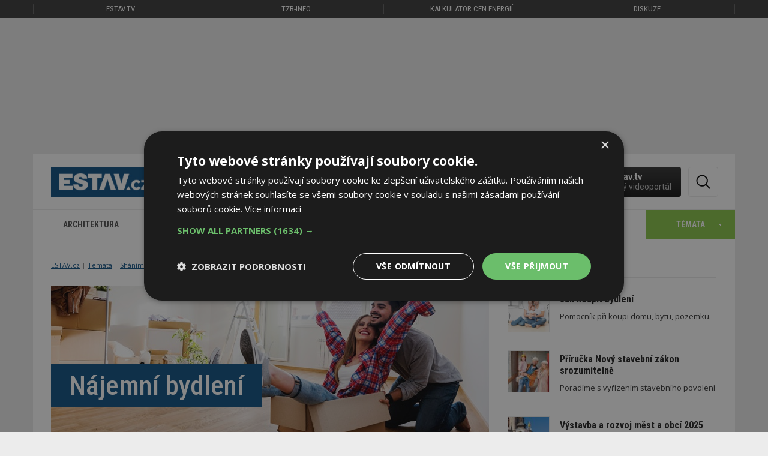

--- FILE ---
content_type: text/html; charset=utf-8
request_url: https://m.estav.cz/cz/najemni-bydleni
body_size: 23421
content:
<!DOCTYPE html>
<html lang="cs">
<head>
<meta charset="utf-8">
<title>Nájemní bydlení - ESTAV.cz</title>
<meta name="description" content="Nájemní bydlení, Sháníme bydlení, Témata, ESTAV.cz">
<meta name="keywords" content="Nájemní bydlení">
<meta name="author" content="ESTAV.cz">
<meta name="generator" content="Topinfo CMS, www.topinfocms.cz">
<meta name="robots" content="index, follow, max-snippet:320, max-image-preview:large">
<script type="text/javascript" charset="UTF-8" src="//cdn.cookie-script.com/s/a18169b7ebc2a48052a379a79abfd2bb.js"></script>
<script type="text/javascript">
var TCO = {"lang":"cz","cnf":{"mailto":true,"scrollto":true,"toggle":true},"is_mobile":false,"plugins":{"to_top":{"top":"body"}},"page":"category.100","dir":""}, lang = TCO.lang;
</script>
<meta content="unsafe-url" name="referrer">
<meta property="og:description" content="Nájemní bydlení, Sháníme bydlení, Témata, ESTAV.cz">
<meta property="og:title" content="Nájemní bydlení">
<meta content="width=device-width, initial-scale=1.0" name="viewport">
<meta property="og:type" content="website">
<meta property="og:url" content="https://m.estav.cz/cz/najemni-bydleni">
<meta property="og:site_name" content="ESTAV.cz">
<meta property="og:image" content="https://m.estav.cz/img/_/category.100/najem_tn.jpg">
<link href="/webmanifest.json" rel="manifest">
<link href="/img/sys/icons/apple-touch-icon.png" rel="apple-touch-icon">
<link href="/img/sys/icons/favicon-16x16.png" rel="icon" sizes="16x16" type="image/png">
<link href="/img/sys/icons/favicon-32x32.png" rel="icon" sizes="32x32" type="image/png">
<link href="/favicon.ico" rel="icon">
<link href="/cz/najemni-bydleni?start=20" rel="next">
<link rel="stylesheet" href="https://fonts.googleapis.com/css2?family=Roboto:wght@400;500;600&display=swap" type="text/css">
<link rel="stylesheet" href="/cms/jquery-plugins/fancybox-3.3.5/jquery.fancybox.min.css?1530613902" type="text/css" media="screen">
<link rel="stylesheet" href="/print.css?1577782399" type="text/css" media="print">
<link rel="stylesheet" href="/project.css?1727899997" type="text/css" media="screen">
<!--[if lt IE 9]>
<script src="/cms/js/html5shiv.min.js?1405238094"></script>
<![endif]-->
<script src="/cms/js/jquery-1.12.4.min.js?1471006091"></script>
<script src="/cms/js/jquery-migrate-1.4.1.min.js?1471005398"></script>
<!--[if lt IE 9]>
<script src="/cms/js/respond.min.js?1395223178"></script>
<![endif]-->
<script src="/cms/bootstrap/current/dist/js/bootstrap.min.js?1550037338"></script>
<script src="/cms/js/main.min.js?1601531056"></script>
<script src="/cms/jquery-plugins/fancybox-3.3.5/jquery.fancybox.min.js?1534855512"></script>
<script src="/cms/js/project_base.min.js?1625128702"></script>
<script src="/cms/jquery-plugins/jquery.scrollTo-min.js?1508395336" async></script>
<script src="/cms/jquery-plugins/jquery.scrolltotop.min.js?1508395191" async></script>
<script src="/cms/jquery-plugins/jquery.cookie.min.js?1483695810"></script>
<script src="/cms/js/forms2.js?1705572880"></script>
<script>
var tiforms = {};
</script>
<script src="/cms/jquery-plugins/jquery.validate.min.js?1655071200"></script>
<script src="/cms/jquery-plugins/jquery.validate-topinfo-cs.min.js?1531123561"></script>
<script src="/cms/jquery-plugins/jquery.validate-topinfo.min.js?1550837928"></script>
<script src="https://securepubads.g.doubleclick.net/tag/js/gpt.js" async></script>
<script>
  window.googletag = window.googletag || {cmd: []};
  googletag.cmd.push(function() {
    googletag.pubads().collapseEmptyDivs(true);
    adSlots = [];
    adSlots.push(googletag.defineSlot('/'+'22877978166/20963.3/20963.3.14.43', [[1170, 200], 'fluid'], 'div-gpt-ad-2096331443').addService(googletag.pubads()));
    adSlots.push(googletag.defineSlot('/'+'22877978166/20963.3/20963.3.14.27', ['fluid'], 'div-gpt-ad-2096331427').addService(googletag.pubads()));
    adSlots.push(googletag.defineSlot('/'+'22877978166/20963.3/20963.3.3.16', [[300, 250], 'fluid'], 'div-gpt-ad-209633316').addService(googletag.pubads()));
    adSlots.push(googletag.defineSlot('/'+'22877978166/20963.3/20963.3.3.45', [[300, 600], 'fluid'], 'div-gpt-ad-209633345').addService(googletag.pubads()));
    adSlots.push(googletag.defineSlot('/'+'22877978166/20963.3/20963.3.8.46', [[1110, 200], 'fluid'], 'div-gpt-ad-209633846').addService(googletag.pubads()));
    googletag.pubads().enableSingleRequest();
    googletag.enableServices();
  });
</script>
<script src="/project.min.js?1721887925"></script>
<link rel="alternate" type="application/rss+xml" title="ESTAV.cz" href="//www.estav.cz/rss.xml">
<script type="text/javascript">
var dataLayer=[];
</script>

<script type="text/javascript">
dataLayer = [{"parent":"bydleni","primary_category_name":"N\u00e1jemn\u00ed bydlen\u00ed","primary_category_id":"category.100","page_type":"Kategorie","category_id":"category.100","category_name":"N\u00e1jemn\u00ed bydlen\u00ed"}];
</script>

<script type="text/javascript">
(function(w,d,s,l,i){w[l]=w[l]||[];w[l].push({'gtm.start':new Date().getTime(),event:'gtm.js'});var f=d.getElementsByTagName(s)[0],j=d.createElement(s),dl=l!="dataLayer"?'&l='+l:'';j.async=true;j.src='https://www.googletagmanager.com/gtm.js?id='+i+dl;f.parentNode.insertBefore(j,f);})(window,document,'script',"dataLayer","GTM-MC4ZHX");
</script>

</head>
<body class="has-amt-wp body" itemscope itemtype="http://schema.org/WebPage">
<noscript><iframe src="https://www.googletagmanager.com/ns.html?id=GTM-MC4ZHX" height="0" width="0" style="display:none;visibility:hidden"></iframe></noscript>
<div id="fb-root"></div><div class="bbm-banner amt-is-wp">
<div id="div-gpt-ad-2096331427" class="embed-responsive-item"> </div>
</div>


<div class="container-fluid topmenu no-print">	<nav class="navbar navbar-default" role="navigation">
	  <div class="container">
	  	<div class="row">
		    <!-- Brand and toggle get grouped for better mobile display -->
		    <div class="navbar-header">
		      <button type="button" class="navbar-toggle" data-toggle="collapse" data-target="#bs-example-navbar-collapse-1">
		        <span class="sr-only">Toggle navigation</span>
		        <span class="icon-bar"></span>
		        <span class="icon-bar"></span>
		        <span class="icon-bar"></span>
		      </button>
		    </div>

		    <!-- Collect the nav links, forms, and other content for toggling -->
		    <div class="collapse navbar-collapse" id="bs-example-navbar-collapse-1">
		      <ul class="nav navbar-nav">
		        <li class="first"><a href="https://estav.tv" title="estav.tv – on-line televize pro architekturu, stavbu a bydlení">ESTAV.tv</a></li>
		        <!--<li class="active">--><li><a href="https://www.tzb-info.cz" title="TZB-info - stavebnictví, úspory energií, technická zařízení budov">TZB-info</a></li>
		        <li><a href="https://kalkulator.tzb-info.cz" title="Kalkulátor cen energií - porovnání cen elektřiny a plynu">Kalkulátor cen energií</a></li>
		        <!--<li><a href="https://konference.tzb-info.cz/?utm_source=ESTAV.cz&amp;utm_medium=link-top&amp;utm_campaign=Konference">Konference</a></li>-->
		        <li><a href="https://forum.tzb-info.cz" title="Diskuzní a poradenské fórum TZB-info">Diskuze</a></li>
		      </ul>
		    </div><!-- /.navbar-collapse -->
		  </div>
	  </div><!-- /.container -->
	</nav></div>

<div class="container topbanner"><div style="max-width: 1170px">
<div class="bbm-banner embed-responsive" style="padding-bottom: 17.09%">
<div id="div-gpt-ad-2096331443" class="embed-responsive-item"> </div>
</div>
</div></div>

<div class="container page_category.100 wrapper sub">

	<!-- menu -->
	<div class="row clearfix no-print"><div class="row">
	<div class="col-sm-12">
		<div id="header-elements">
			<a href="/" id="logo" title="ESTAV.cz – stavebnictví a architektura">ESTAV.CZ</a>
			<div class="button-wrap">
				<span id="btn-search" title="Hledej"><em>Hledat</em></span>
			</div>

          <div id="stavebni-zakon">
 	<a href="/cz/pravo-ve-stavebnictvi"><!-- --></a>
 	<div id="stavebni-zakon-shape"></div>
  <div id="stavebni-zakon-copy">Nový stavební zákon</div>
</div>
<div id="tv-widget">
  <a href="https://estav.tv/" target="_blank"><!-- --></a>
  <div id="tv-shape"></div>
  <div id="tv-copy">estav.tv<span>nový videoportál</span></div>
</div>

		  <div id="searchform">
		    <form action="/cz/search">
		      <fieldset>
		          <label for="searchword" class="no-css">Hledej:</label>
		          <input type="text" id="searchword" name="keyword" title="Zadejte hledaný výraz" placeholder="Zadejte hledaný výraz" />
		          <input type="submit" class="searchbutton" value="Hledej" title="Hledej" />
		      </fieldset>
		    </form>
		  </div>
			<div class="clearfix"><!-- --></div>
		</div>
	</div>
</div>

<div class="row">
	<div class="col-md-12" id="secondnav">
		<nav class="navbar navbar-default" role="navigation"><div class="navbar-header">
          <button type="button" class="navbar-toggle collapsed" data-toggle="collapse" data-target="#nav-category">
            <span class="sr-only">Toggle navigation</span>
            <span class="icon-bar"></span>
            <span class="icon-bar"></span>
            <span class="icon-bar"></span>
          </button>
          <a href="#" class="navbar-brand">Kategorie</a>
        </div><div class="collapse navbar-collapse" id="nav-category"><ul class="nav navbar-nav"><li><a href="/cz/architektura">Architektura<span><!-- --></span></a></li>
<li><a href="/cz/stavba">Stavba<span><!-- --></span></a></li>
<li><a href="/cz/interier">Interiér<span><!-- --></span></a></li>
<li><a href="/cz/instalace">Instalace<span><!-- --></span></a></li>
<li><a href="/cz/reality">Reality<span><!-- --></span></a></li>
<li><a href="/cz/dopravni-stavby">Dopravní stavby<span><!-- --></span></a></li>
<li><a id="toggle-topics"><span>Témata</span></a></li></ul></div></nav>
	</div>
</div>

<div class="clearfix"><!-- --></div>
<div class="row" id="temata-container">
  <a href="/cz/temata" class="morelink">Všechna témata</a>

  <div class="col-sm-6 col-md-3">
    <h4>Sháníme bydlení</h4>
    <ul>
      <li><a href="/cz/jak-koupit-bydleni">Jak koupit bydlení</a></li>
      <li><a href="/cz/druzstevni-bydleni">Družstevní bydlení</a><span>Nové</span></li>
      <li><a href="/cz/najemni-bydleni">Nájemní bydlení</a><span>Nové</span></li>
      <li><a href="/cz/ceny-nemovitosti">Ceny nemovitostí</a><span>Nové</span></li>
    </ul>
    <br />
    <h4>Plánujeme</h4>
    <ul>
      <li><a href="/cz/ergonomie-a-zlaty-rez">Ergonomie a zlatý řez</a></li>
      <li><a href="/cz/stavebnictvi-v-cislech">Stavebnictví v číslech</a></li>
      <li><a href="/cz/pozemky-a-parcely">Pozemky a parcely</a></li>
      <li><a href="/cz/sousede-a-zakony">Sousedé a zákony</a></li>
      <li><a href="/cz/projektova-dokumentace-na-dum">Projektová dokumentace na dům</a><span>Nové</span></li>
      <li><a href="/cz/nova-zelena-usporam">Nová zelená úsporám</a></li>
      <li><a href="/cz/ekonomicka-navratnost-zatepleni">Ekonomická návratnost zateplení</a></li>
      <li><a href="/cz/prukaz-energeticke-narocnosti-budovy">Průkaz energetické náročnosti</a></li>
      <li><a href="/cz/pravo-ve-stavebnictvi">Povolování staveb</a></li>
      <li><a href="/cz/obce-vystavba-a-rozvoj">Výstavba a rozvoj měst a obcí</a><span>Nové</span></li>
    </ul>
  </div>

  <div class="col-sm-6 col-md-3">
    <h4>Stavíme</h4>
    <ul>
    <li><a href="/cz/jak-si-postavit-rodinny-dum">Jak si postavit rodinný dům</a></li>
    <li><a href="/cz/vytyceni-a-zamereni-stavby">Vytyčení a zaměření stavby</a></li>
    <li><a href="/cz/zaklady">Základy stavby</a></li>
    <li><a href="/cz/drevostavby">Dřevostavby</a></li>
    <li><a href="/cz/kominy-pro-novostavby">Komíny pro novostavby</a></li>
    <li><a href="/cz/stavba-kamen-a-krbu">Stavba kamen a krbů</a></li>
    <li><a href="/cz/okna">Okna</a></li>
    <li><a href="/cz/dvere">Dveře</a></li>
    <li><a href="/cz/tepelne-izolace">Tepelné izolace</a></li>
    <li><a href="/cz/tepelne-mosty-v-budovach">Tepelné mosty v budovách</a></li>
   <li><a href="/cz/akustika-bytu-a-domu">Akustika bytů a domů</a></li>
   <li><a href="/cz/stavebni-delici-pricky">Stavební dělicí příčky</a></li>
   <li><a href="/cz/schodiste">Schodiště</a></li>
   <li><a href="/cz/sikme-strechy">Šikmé střechy</a></li>
   <li><a href="/cz/ploche-strechy">Ploché střechy</a></li>
   <li><a href="/cz/studny">Studny</a></li>
   <li><a href="/cz/zahrady-chodniky-ploty-a-terasy">Zahrady, chodníky, ploty a terasy</a></li>
   <li><a href="/cz/pracovni-navody-a-postupy">Pracovní postupy a návody</a></li>
   <li><a href="/cz/pozedni-venec-a-ztuzeni-stavby">Pozední věnec a ztužení stavby</a><span>Nové</span></li>
   <li><a href="/cz/digitalizace-a-robotizace">Digitalizace a robotizace</a><span>Nové</span></li>
    </ul>

  </div>

  <div class="col-sm-6 col-md-3">
 <h4>Zařizujeme a vybavujeme</h4>
    <ul>
      <li><a href="/cz/vytapeni-domu">Vytápění domu a zdroje tepla</a></li>
      <li><a href="/cz/tepelne-cerpadlo">Tepelné čerpadlo</a></li>
      <li><a href="/cz/priprava-teple-vody">Příprava teplé vody</a></li>
      <li><a href="/cz/kanalizace">Kanalizace</a><span>Nové</span></li>
      <li><a href="/cz/fotovoltaika-pro-rodinny-a-bytovy-dum">Fotovoltaika</a></li>
      <li><a href="/cz/stineni-oken">Stínění oken</a></li>
      <li><a href="/cz/vetrani-domu-a-bytu">Větrání domů a bytů</a></li>
      <li><a href="/cz/alergie-a-bydleni">Alergie a bydlení</a></li>
      <li><a href="/cz/jak-zabezpecit-bytovy-dum">Jak zabezpečit bytový dům</a></li>
      <li><a href="/cz/kuchyne">Kuchyně</a></li>
      <li><a href="/cz/zarizovaci-predmety-v-koupelne~1">Zařizovací předměty v koupelně</a></li>
      <li><a href="/cz/sklo-v-interieru">Sklo v interiéru</a><span>Nové</span></li>
      <li><a href="/cz/koberec-jako-podlahova-krytina">Koberec jako podlahová krytina</a></li>
      <li><a href="/cz/barvy-v-interieru">Barvy v interiéru</a></li>
      <li><a href="/cz/kombinovani-barev-v-interieru">Kombinování barev v interiéru</a></li>
      <li><a href="/cz/denni-svetlo-v-interieru">Denní světlo v interiéru</a></li>
      <li><a href="/cz/rostliny-a-budovy">Biofilie: Rostliny, budovy a lidé</a></li>
      <li><a href="/cz/elektroinstalace-pro-dum-a-byt">Elektroinstalace pro dům a byt</a></li>
    </ul>

  </div>

  <div class="col-sm-6 col-md-3">
    <h4>Udržujeme a opravujeme</h4>
    <ul>
      <li><a href="/cz/rekonstrukce-paneloveho-bytu">Rekonstrukce panelového bytu</a></li>
      <li><a href="/cz/inspekce-nemovitosti">Inspekce nemovitostí</a></li>
      <li><a href="/cz/jak-se-pripravit-na-zimu">Příprava staveb na zimu</a></li>
      <li><a href="/cz/problemy-s-kondenzaci-a-plisnemi~1">Problémy s kondenzací a plísněmi</a></li>
      <li><a href="/cz/sanace-vlhkosti-zdi-domu">Sanace vlhkosti zdí domu</a></li>
      <li><a href="/cz/rekonstrukce-kominu">Rekonstrukce komínů</a></li>
      <li><a href="/cz/udrzba-a-cisteni-podlahy">Údržba a čištění podlahy</a></li>
      <li><a href="/cz/recyklace-odpadu">Recyklace odpadů</a></li>
      <li><a href="/cz/smokemanovo-desatero-spravneho-topice">SMOKEMANovo desatero</a></li>
    </ul>

    <h4>Inspirujeme se</h4>
    <ul>
      <li><a href="/cz/architektonicke-inspirace">Architektonické inspirace</a></li>
      <li><a href="/cz/sakralni-stavby">Sakrální stavby</a></li>
      <li><a href="/cz/feng-shui-stavba-zahrada-interier">Feng shui: stavba, zahrada, interiér</a></li>
      <li><a href="/cz/veletrhy-abf">For Pasiv, For Therm, For Wood</a></li>
      <li><a href="/cz/bau-2015">BAU Mnichov</a></li>
      <li><a href="/cz/ish-frankfurt-2015">ISH Frankfurt</a></li>
      <li><a href="/cz/open-house-praha">Open House Praha</a><span>Nové</span></li>
    </ul>
  </div>

</div>
<div class="clearfix"><!-- --></div>
</div>
	<!-- /menu -->

	<!-- articles -->
	<div class="row clearfix">
		<div class="col-sm-12 col-md-8" id="content"><div id="navbox">
<div id="cesta"><ul itemprop="breadcrumb"><li><a href="/" rel="index up up up">ESTAV.cz</a></li>
<li><a href="/cz/temata" rel="up up">Témata</a></li>
<li><a href="/cz/kupujeme-bydleni" rel="up">Sháníme bydlení</a></li>
<li>Nájemní bydlení</li></ul></div>
<div class="clear clearfix"><!-- --></div>
</div>

<div class="nadpis-tema">

<h1><span>Nájemní bydlení</span></h1>
<img src="/img/_/category.100/najem_tn.jpg" width="730" height="270" alt="Nájemní bydlení" title="Nájemní bydlení" />
</div>
<p>Ne každý má to štěstí či finance na pořízení vlastního bydlení, a&nbsp;proto volí bydlení v nájmu. Někteří potřebují nájemní bydlení jako přechodnou fázi v době rekonstrukce jejich vlastního bytu nebo při změně životní situace. Pro někoho je nájemní bydlení svobodná volba z důvodů častého stěhování za prací, za přáteli či zážitky a&nbsp;nechce se tak vázat hypotékou na dlouhou dobu na jednom místě. Někteří na hypotéku ani nedosáhnou. Dalším důvodem pro volbu nájemního bydlení mohou být plány o&nbsp;rozrůstající se rodině. Důvodů, proč člověk bydlí v nájmu jsou tedy rozmanité. <span class="toggle-btn toggle-btn-hide-active" id="cat-more-link" data-toggle-class="active" data-toggle-toggle-other="#text-more,#text-more .toggle-btn" data-txt-on="Zobrazit více" data-txt-off="Skrýt text"><!-- --></span></p>
<div id="text-more" class="data-toggle-hidden"><p>V naší zemi má velkou tradici bydlení ve vlastním, ale v souvislosti se zdražováním nemovitostí a&nbsp;flexibilnějším životním stylem se do popředí zájmu dostává i&nbsp;bydlení v nájmu. V naší zemi nemá tak silné postavení ani na poli právním, proto je dobré znát všechna jeho specifika, co si obě strany vztahu – tedy nájemce i&nbsp;nájemník – mohou dovolit. Záměrně píšeme o&nbsp;„vztahu“ jelikož se musí jednat o&nbsp;oboustranně výhodnou spolupráci.</p>
<h2>Sen pronajímatele</h2>
<p><a href="/cz/8469">Snem každého pronajímatele je solidní nájemník.</a> Tedy někdo, kdo bude platit nájemné včas a&nbsp;bude se chovat slušně nejen k sousedům, ale i k vašemu majetku. Jak ale poznat, který ze zájemců je ten pravý? Je lepší pronajmout byt rodině, mladému páru nebo starší paní?</p>
<h2>Jak získat pronájem?</h2>
<p>Každý zodpovědný majitel nemovitosti si pečlivě vybírá, koho nechá bydlet ve svém bytě či domě. V některých lokalitách je zájem o&nbsp;nájmy vysoký, a&nbsp;u majitele nebude rozhodovat jen cena, za kterou budete ochotni v jeho nemovitosti bydlet. <a href="/cz/8482">Důležitý bude i&nbsp;dojem, jaký na majitele uděláte hned od začátku.</a> Buďte shovívaví, nesmlouvejte o&nbsp;nájmu, dejte si pozor, co o&nbsp;sobě sdílíte na sociálních sítích, mějte připravené reference od předchozího pronajímatele atp.</p>
<h2>Nájem a&nbsp;podnájem není to samé!</h2>
<p>Nejen studenti se mohou při potřebě bydlení ve sdíleném bytě dostat do vztahu jako podnájemník. Pozor na to, <a href="/cz/7963">vaše práva v podnájmu jsou zcela jiná</a> a&nbsp;o dost slabší, než jaké máte jako nájemník. Podnájem je totiž vztah mezi nájemcem a&nbsp;podnájemcem, nájem je ale vztah mezi majitelem a&nbsp;nájemníkem. I&nbsp;tak to ale může být spolupráce výhodná.</p>
<h2>Nájemní smlouva</h2>
<p>Nájem bytu se oprostil od formálních požadavků. <a href="/cz/2092">Více záleží na vzájemné domluvě mezi nájemníkem a&nbsp;majitelem</a>. Dříve bylo nutno uzavřít nájemní smlouvu na byt písemně. Pokud se tak nestalo, smlouva nevznikla, přestože nájemce v bytě roky bydlel a&nbsp;řádně platil nájemné. Dnes je tomu již jinak.</p>
<p>Občanský zákoník také zesílil postavení nájemníka <a href="/cz/2133">právy, která mohou prosadit i přes nesouhlas pronajímatele</a>. Například mohou v bytě chovat zvířata. Podmínkou je, že chov nezpůsobí pronajímateli či ostatním obyvatelům obtíže, které jsou nepřiměřené poměrům v domě.</p>
<p>Neméně důležitým novým právem nájemce je právo přijmout do bytu další osobu bez souhlasu, či dokonce proti vůli pronajímatele.</p>
<p>Důležitá je také domluva, <a href="/cz/1548">kdo platí stavební úpravy</a>.</p>
<h2>Když domluva selhává, lze nájemníka vystěhovat</h2>
<p>S neplatiči se dříve či později setká nejspíš každý pronajímatel. Jak si s nimi poradit? Ukončit nájemní smlouvu, vyzvat k vystěhování a&nbsp;když neuposlechnou, <a href="/cz/8571">obrátit se nejdříve na soud</a> a&nbsp;posléze na exekutora. Tento postup je ovšem dost nepraktický, a&nbsp;proto je důležité dbát především na prevenci.</p>
<p>Vystěhování nájemníka je možné, avšak ne jednoduché. <a href="/cz/8339">Právo na bydlení patří mezi základní lidská práva a&nbsp;svobody</a>. Může být ale i v kolizi s jiným právem. Jak je to s rodinnou domácností a&nbsp;ochrannou rodiny, společným jměním manželů nebo vystěhováním obyvatel v exekuci? Ne vždy lze automaticky prosadit vlastnické právo na dům či byt před právem na bydlení.
<br/><span class="toggle-btn" data-toggle-class="active" data-toggle-toggle-other="#text-more,#cat-more-link" data-txt-on="Zobrazit více" data-txt-off="Skrýt text"><!-- --></span></p></div>

<div id="chapters-article-list" class="object-list">
<div class="object-list-header">
<div class="col-statusbar"><div class="block_statusbar"></div></div>
<div class="col-objects_preview"><div class="block_objects_preview"></div></div>
<div class="col-filters"><div class="block_filters"></div></div>
<div class="col-order"><div class="block_order"></div></div>
<div class="col-variant_switcher"><div class="block_variant_switcher"></div></div>
<div class="col-items_per_page"><div class="block_items_per_page"></div></div>
<div class="col-top_browsing"><div class="block_top_browsing"></div></div>
<div class="clear clearfix"><!-- --></div>

</div>
<div class="object-list-content">
<div class="block_items"><div class="row"><div class="col-sm-12">
<h3>JEDNÁNÍ O&nbsp;NÁJMU</h3>
</div>
<div class="col-sm-6 article-item" id="object-anchor-chapters-8469"><div class="article-item-in">
<a href="/cz/8469.planujete-pronajmout-svuj-byt-poradime-vam-jak-na-to"><img src="/img/_/8469/pronajem_tn2.jpeg" width="70" height="70" alt="Zdroj: AdobeStock - fizkes" title="Zdroj: AdobeStock - fizkes" /></a>

<div class="article-item-title"><h2><a href="/cz/8469.planujete-pronajmout-svuj-byt-poradime-vam-jak-na-to">Rady pronajímateli</a></h2></div>

<div class="clearfix"></div>

<span title="Snem každého pronajímatele je solidní nájemník. Tedy někdo, kdo bude platit nájemné včas a&nbsp;bude se chovat slušně nejen k&nbsp;sousedům, ale i&nbsp;k vašemu majetku. Jak ale poznat, který ze zájemců je ten pravý? Je lepší pronajmout byt rodině, mladému páru nebo starší paní? Vyplatí se byt vybavit nábytkem nebo ho pronajímat nezařízený? Má smysl investovat do rekonstrukce?" data-toggle="tooltip" data-placement="bottom"></span>

</div></div>

<div class="col-sm-6 article-item" id="object-anchor-chapters-8482"><div class="article-item-in">
<a href="/cz/8482.chcete-ziskat-pronajem-bytu-nepokazte-prvni-dojem-a-nesmlouvejte"><img src="/img/_/8482/najem-bytu_tn2.jpg" width="70" height="70" alt="Zdroj: Fotolia.com - auremar" title="Zdroj: Fotolia.com - auremar" /></a>

<div class="article-item-title"><h2><a href="/cz/8482.chcete-ziskat-pronajem-bytu-nepokazte-prvni-dojem-a-nesmlouvejte">Rady zájemci o&nbsp;nájem</a></h2></div>

<div class="clearfix"></div>

<span title="Vzhledem k&nbsp;vysokým cenám nemovitostí, které stále i&nbsp;přes krizi koronaviru rostou i&nbsp;ve velkých městech, a&nbsp;kdy mnozí nedosáhnou na hypotéku v&nbsp;potřebné výši, logicky roste zájem o&nbsp;nájemní bydlení. Přinášíme několik tipů, která vám mohou pomoci nájem získat." data-toggle="tooltip" data-placement="bottom"></span>

</div></div>

<div class="col-sm-12 article-item" id="object-anchor-chapters-12279"><div class="article-item-in">
<a href="/cz/12279.na-co-nezapomenout-pri-stehovani-co-je-potreba-zaridit-pri-zmene-trvaleho-pobytu-nebo-bydliste-muzeme-si-hlasit-trvaly-pobyt-v-najmu"><img src="/img/_/12279/adobestock_david-pereiras_tn2.jpeg" width="70" height="70" alt="Zdroj: AdobeStock – David Pereiras" title="Zdroj: AdobeStock – David Pereiras" /></a>

<div class="article-item-title"><h2><a href="/cz/12279.na-co-nezapomenout-pri-stehovani-co-je-potreba-zaridit-pri-zmene-trvaleho-pobytu-nebo-bydliste-muzeme-si-hlasit-trvaly-pobyt-v-najmu">Na co nezapomenout při stěhování</a></h2></div>

<div class="clearfix"></div>

<span title="Stěhujete se? V&nbsp;době, kdy přípravy na stěhování změní domácnost na skladiště krabic, je třeba zachovat klidnou hlavu. Stěhování není jen o&nbsp;přesunu věcí z&nbsp;jednoho místa na druhé a&nbsp;nekončí s&nbsp;vybalením poslední krabice. Co vyřešit před změnou bydliště? A&nbsp;pokud s&nbsp;novou adresou měníte i&nbsp;trvalý pobyt, komunikaci s&nbsp;úřady a&nbsp;dalšími institucemi se nevyhnete. Advokátka na ESTAV.cz radí co si všechno zařídit při změně bydliště nebo trvalého pobytu.&nbsp;Je v&nbsp;tom rozdíl. A&nbsp;je více věcí k&nbsp;zařizování, na které se nevyplatí zapomínat." data-toggle="tooltip" data-placement="bottom"></span>

</div></div>

<div class="col-sm-12">
<h3>SMLUVNÍ VZTAHY</h3>
</div>
<div class="col-sm-6 article-item" id="object-anchor-chapters-2092"><div class="article-item-in">
<a href="/cz/2092.najemni-smlouva-podle-noveho-obcanskeho-zakoniku-plati-i-nejasne-smlouvy"><img src="/img/_/2092/slepa-spravedlnost-soska-hlavni-01_tn2.jpg" width="70" height="70" alt="Nájemní smlouva na byt podle občanského zákoníku: Platí i&nbsp;nejasné smlouvy" title="promesaartstudio - fotolia.com" /></a>

<div class="article-item-title"><h2><a href="/cz/2092.najemni-smlouva-podle-noveho-obcanskeho-zakoniku-plati-i-nejasne-smlouvy">Jak má vypadat nájemní smlouva</a></h2></div>

<div class="clearfix"></div>

<span title="Nájem bytu se oprostil od formálních požadavků. Více záleží na vzájemné domluvě mezi nájemníkem a&nbsp;majitelem. Dříve bylo nutno uzavřít nájemní smlouvu na byt písemně. Pokud se tak nestalo, smlouva nevznikla, přestože nájemce v&nbsp;bytě roky bydlel a&nbsp;řádně platil nájemné." data-toggle="tooltip" data-placement="bottom"></span>

</div></div>

<div class="col-sm-6 article-item" id="object-anchor-chapters-9614"><div class="article-item-in">
<a href="/cz/9614.kauce-neboli-jistota-u-najemniho-bydleni-komu-patri-a-jak-vysoka-muze-byt"><img src="/img/_/9614/kauce_tn2.jpg" width="70" height="70" alt="Zdroj: Fotolia.com - artush" title="Zdroj: Fotolia.com - artush" /></a>

<div class="article-item-title"><h2><a href="/cz/9614.kauce-neboli-jistota-u-najemniho-bydleni-komu-patri-a-jak-vysoka-muze-byt">Kauce neboli jistota</a></h2></div>

<div class="clearfix"></div>

<span title="Čeho se majitel bytu, který jej pronajímá, obává nejvíce? Odpověď je nabíledni: nespolehlivosti nájemníka. „Jistota“ je tak důležitým nástrojem k&nbsp;zajištění toho, aby nájemník nezmizel s&nbsp;dluhem ve výši několikaměsíčního nájemného či aby po jeho působení nezůstala v&nbsp;bytě spoušť a&nbsp;škody, nad kterými by si majitel oči vyplakal. Zatím poněkud nezvyklý název „jistota“ je pak v&nbsp;praxi často nahrazován slovem „kauce“ – jedná se však o&nbsp;tentýž instrument, který má majiteli bytu dopomoci k&nbsp;zajištění jeho práv." data-toggle="tooltip" data-placement="bottom"></span>

</div></div>

<div class="col-sm-6 article-item" id="object-anchor-chapters-7963"><div class="article-item-in">
<a href="/cz/7963.pronajem-bytu-nebo-pokoje-podnajem-ci-pronajem-jaky-je-mezitim-rozdil"><img src="/img/_/7963/fotolia_77081747_subscription_monthly_m_tn2.jpg" width="70" height="70" alt="Ilustrační obrázek, zdroj: fotolia.com" title="Ilustrační obrázek, zdroj: fotolia.com" /></a>

<div class="article-item-title"><h2><a href="/cz/7963.pronajem-bytu-nebo-pokoje-podnajem-ci-pronajem-jaky-je-mezitim-rozdil">Nájem nebo podnájem</a></h2></div>

<div class="clearfix"></div>

<span title="Pokud student nesežene, či nechce sehnat bydlení na kolejích, je další z&nbsp;možností nájem nebo podnájem, a&nbsp;to bytu nebo celého pokoje. Co se vyplatí? Jaká jsou rizika jednotlivých řešení?" data-toggle="tooltip" data-placement="bottom"></span>

</div></div>

<div class="col-sm-6 article-item" id="object-anchor-chapters-2133"><div class="article-item-in">
<a href="/cz/2133.majitel-vs-najemnik-je-mozne-zakazat-domaci-zvirata-ci-navstevy"><img src="/img/_/2133/pejsek-byt-spolubydlici-hlavni-01_tn2.png" width="70" height="70" alt="Majitel vs. nájemník: Je možné zakázat domácí zvířata či návštěvy?" title="jolopes - fotolia.com" /></a>

<div class="article-item-title"><h2><a href="/cz/2133.majitel-vs-najemnik-je-mozne-zakazat-domaci-zvirata-ci-navstevy">Co lze nájemníkovi zakázat?</a></h2></div>

<div class="clearfix"></div>

<span title="Nový občanský zákoník změnil ve vztazích majitelů a&nbsp;nájemníků nemovitostí spousty věcí. Nově mohou nájemníci prosadit spoustu svých práv i&nbsp;proti vůli majitele bytu. Jak vztah majitele a&nbsp;nájemníka vyrovnat?" data-toggle="tooltip" data-placement="bottom"></span>

</div></div>

<div class="col-sm-6 article-item" id="object-anchor-chapters-1548"><div class="article-item-in">
<a href="/cz/1548.majitel-vs-najemnik-co-je-stavebni-uprava-a-kdo-ji-plati"><img src="/img/_/1548/stavebni_upravy_hlavni_01_tn2.png" width="70" height="70" alt="Majitel vs. nájemník - co je stavební úprava a&nbsp;kdo ji platí?" title="contrastwerkstatt - fotolia.com" /></a>

<div class="article-item-title"><h2><a href="/cz/1548.majitel-vs-najemnik-co-je-stavebni-uprava-a-kdo-ji-plati">Kdo platí stavební úpravy</a></h2></div>

<div class="clearfix"></div>

<span title="Bydlíte v&nbsp;podnájmu, byt není váš, vy přesto chcete mít útulné a&nbsp;pěkné bydlení. Nebo se v&nbsp;bytě, kde jste v&nbsp;nájmu, stala havárie a&nbsp;je nutné ji opravit. Jaký zásah do nemovitosti hradí majitel a&nbsp;jaký nájemník? O&nbsp;komentář kauzy, která se zabývala soudním sporem nájemkyně a&nbsp;majitele bytu jsme požádali doktorku Petru Adámkovou." data-toggle="tooltip" data-placement="bottom"></span>

</div></div>

<div class="col-sm-6 article-item" id="object-anchor-chapters-10012"><div class="article-item-in">
<a href="/cz/10012.najemni-bydleni-v-evrope-kde-legislativa-fandi-tem-co-byty-maji-a-kde-tem-co-bydlet-chteji"><img src="/img/_/10012/bydleni_tn2.jpeg" width="70" height="70" alt="Zdroj: AdobeStock - andriano_cz" title="Zdroj: AdobeStock - andriano_cz" /></a>

<div class="article-item-title"><h2><a href="/cz/10012.najemni-bydleni-v-evrope-kde-legislativa-fandi-tem-co-byty-maji-a-kde-tem-co-bydlet-chteji">Nájemní bydlení v&nbsp;Evropě</a></h2></div>

<div class="clearfix"></div>

<span title="Ve které evropské zemi vás nájem nebude stát více než 10 % vašeho měsíčního platu? Kde si pronajímatel může třeba rvát zoufalstvím vlasy, ale své nájemce legálně z&nbsp;bytu nevykáže, pokud zrovna venku sněží? A&nbsp;kde musíte při podpisu nájemní smlouvy dokládat svůj stálý příjem?" data-toggle="tooltip" data-placement="bottom"></span>

</div></div>

<div class="col-sm-12 article-item" id="object-anchor-chapters-10192"><div class="article-item-in">
<a href="/cz/10192.ubytovani-neni-bydleni-k-legalnimu-provozu-airbnb-je-treba-rekolaudovat"><img src="/img/_/10192/airbnb_tn2.jpeg" width="70" height="70" alt="Zdroj: AdobeStock - alesiakan" title="Zdroj: AdobeStock - alesiakan" /></a>

<div class="article-item-title"><h2><a href="/cz/10192.ubytovani-neni-bydleni-k-legalnimu-provozu-airbnb-je-treba-rekolaudovat">Bydlení nebo ubytování? Airbnb je nutné rekolaudovat</a></h2></div>

<div class="clearfix"></div>

<span title="Obrovským tématem téměř všech velkých evropských měst – ta česká nevyjímaje – je problematika provozování sdíleného ubytování prostřednictvím služeb Airbnb (či obdobných, jako jsou Booking, Trivago, Roomorama, VRBO, atd.). Původní myšlenkou bylo umožnit majitelům příležitostně poskytnout svou nemovitost k&nbsp;bydlení někomu jinému, a&nbsp;to během vlastní dovolené či delší pracovní cesty, popřípadě poskytnout nevyužívané části většího bytu. Od této myšlenky je však současný stav již na míle vzdálený. Byty v&nbsp;centrech měst nakupuje řada majitelů investičně, a&nbsp;to právě za účelem jejich poskytnutí ke krátkodobým pronájmům.  Dovolenkový režim ubytovaných turistů pak ničí nervy nejen jejich starousedlým sousedům." data-toggle="tooltip" data-placement="bottom"></span>

</div></div>

<div class="col-sm-12">
<h3>VYSTĚHOVÁNÍ NÁJEMNÍKA</h3>
</div>
<div class="col-sm-6 article-item" id="object-anchor-chapters-8339"><div class="article-item-in">
<a href="/cz/8339.pravo-na-bydleni-kdy-ma-majitel-nemovitosti-pravo-na-vystehovani-obyvatel"><img src="/img/_/8339/bydleni_tn2.jpeg" width="70" height="70" alt="Zdroj: AdobeStock-mino21" title="Zdroj: AdobeStock-mino21" /></a>

<div class="article-item-title"><h2><a href="/cz/8339.pravo-na-bydleni-kdy-ma-majitel-nemovitosti-pravo-na-vystehovani-obyvatel">Právo na bydlení</a></h2></div>

<div class="clearfix"></div>

<span title="Právo na bydlení patří mezi základní lidská práva a&nbsp;svobody. Může být ale i&nbsp;v kolizi s&nbsp;jiným právem. Jak je to s&nbsp;rodinnou domácností a&nbsp;ochrannou rodiny, společným jměním manželů nebo vystěhováním obyvatel v&nbsp;exekuci? Ne vždy lze automaticky prosadit vlastnické právo na dům či byt před právem na bydlení." data-toggle="tooltip" data-placement="bottom"></span>

</div></div>

<div class="col-sm-6 article-item" id="object-anchor-chapters-8571"><div class="article-item-in">
<a href="/cz/8571.soudni-vystehovani-z-bytu-jak-na-neplatici-najemniky-a-jak-radeji-ne"><img src="/img/_/8571/byt_tn2.jpeg" width="70" height="70" alt="Zdroj: AdobeStock.com - estradaanton" title="Zdroj: AdobeStock.com - estradaanton" /></a>

<div class="article-item-title"><h2><a href="/cz/8571.soudni-vystehovani-z-bytu-jak-na-neplatici-najemniky-a-jak-radeji-ne">Soudní vystěhování z&nbsp;bytu</a></h2></div>

<div class="clearfix"></div>

<span title="Pronajímání bytů či domů je, jak známo, činností rizikovou. S&nbsp;neplatiči se dříve či později setká nejspíš každý pronajímatel. Jak si s&nbsp;nimi poradit? Ukončit nájemní smlouvu, vyzvat k&nbsp;vystěhování a&nbsp;když neuposlechnou, obrátit se nejdříve na soud a&nbsp;posléze na exekutora. Tento postup je ovšem dost nepraktický, a&nbsp;proto je důležité dbát především na prevenci." data-toggle="tooltip" data-placement="bottom"></span>

</div></div>
</div>
</div>
</div>
<div class="object-list-footer">
<div class="col-bottom_browsing"><div class="block_bottom_browsing"></div></div>
<div class="clear clearfix"><!-- --></div>

</div>
</div>
<h2 class="arrow green">Mohlo by vás zajímat</h2>
<!-- Reklama neznama vnitrni.category -->
<div id="base-article-list" class="object-list">
<div class="object-list-header">
<div class="col-statusbar"><div class="block_statusbar"></div></div>
<div class="col-objects_preview"><div class="block_objects_preview"></div></div>
<div class="col-filters"><div class="block_filters"></div></div>
<div class="col-order"><div class="block_order"></div></div>
<div class="col-variant_switcher"><div class="block_variant_switcher"></div></div>
<div class="col-items_per_page"><div class="block_items_per_page"></div></div>
<div class="col-top_browsing"><div class="block_top_browsing"></div></div>
<div class="clear clearfix"><!-- --></div>

</div>
<div class="object-list-content">
<div class="block_items"><div class="object-item article-item" id="object-anchor-base-14270"><div class="object-item-in article-item-in"><article>
<a href="/cz/14270.novy-rok-2026-prinesl-celou-radu-zmen-a-novinek-predstavujeme-nektere-z-nich" class="article-thumb fli"><span class="img-detail"><img src="/img/_/14270/zastavba_tn.jpg" width="170" height="128" alt="Zdroj: Pexels" title="Zdroj: Pexels" /></span></a>
<div>
<span class="article-meta"><span class="article-date"><span class="glyphicon glyphicon-time"></span> 2. 1. 2026</span>

<span class="article-labels"><span class="label-green">Aktuálně</span></span></span>
<h2 class="article-heading"><a href="/cz/14270.novy-rok-2026-prinesl-celou-radu-zmen-a-novinek-predstavujeme-nektere-z-nich">Nový rok 2026 přinesl celou řadu změn a&nbsp;novinek ve stavebnictví. Představujeme některé z&nbsp;nich</a></h2>
<p class="article-excerpt">Podstatné změny ohlásil Státní pozemkový úřad (SPÚ), Státní zemědělský intervenční fond (SZIF), většina ministerstev i&nbsp;Hospodářská komora (HK) – ta zároveň připravila kompletní přehled legislativních novinek pro rok 2026. Některé změny upravují dosavadní režimy a&nbsp;přinášejí novou administrativní či finanční…</p>
<div class="clear clearfix"><!-- --></div>

</div>
</article></div></div>
<div class="object-item article-item" id="object-anchor-base-14173"><div class="object-item-in article-item-in"><article>
<a href="/cz/14173.svj-a-pronajem-investicniho-bytu-muze-svj-pronajmu-branit" class="article-thumb fli"><span class="img-detail"><img src="/img/_/14173/adobestock_1347494431_new-africa_tn.jpeg" width="170" height="128" alt="Zdroj: Adobestock – New Africa" title="Zdroj: Adobestock – New Africa" /></span></a>
<div>
<span class="article-meta"><span class="article-date"><span class="glyphicon glyphicon-time"></span> 18. 12. 2025</span></span>
<h2 class="article-heading"><a href="/cz/14173.svj-a-pronajem-investicniho-bytu-muze-svj-pronajmu-branit">SVJ a&nbsp;pronájem investičního bytu: Může SVJ pronájmu bránit?</a></h2>
<p class="article-excerpt">S&nbsp;rozvojem privátních investic do nemovitostí jsou byty častou možností investice. Trh nemovitostí takovému postupu nahrává a&nbsp;je logickou motivací takových investorů zajistit návratnost investice co nejdříve. Ideálně pronájmem takové bytové jednotky, kdy&nbsp;ty krátkodobé přináší zhodnocení vyšší než…</p>
<div class="clear clearfix"><!-- --></div>

</div>
</article></div></div>
<div class="object-item article-item" id="object-anchor-base-14161"><div class="object-item-in article-item-in"><article>
<a href="/cz/14161.smrskflace-v-bydleni-sili-byty-se-zmensuji-zajem-o-male-dispozice-roste" class="article-thumb fli"><span class="img-detail"><img src="/img/_/14161/bytovy-dum_tn.jpg" width="170" height="128" alt="Zdroj: CEEC Research s.r.o." title="Zdroj: CEEC Research s.r.o." /></span></a>
<div>
<span class="article-meta"><span class="article-date"><span class="glyphicon glyphicon-time"></span> 16. 12. 2025</span></span>
<h2 class="article-heading"><a href="/cz/14161.smrskflace-v-bydleni-sili-byty-se-zmensuji-zajem-o-male-dispozice-roste">Smrskflace v&nbsp;bydlení sílí. Byty se zmenšují, zájem o&nbsp;malé dispozice roste</a></h2>
<p class="article-excerpt">Trh s&nbsp;novým bydlením v&nbsp;roce dva tisíce dvacet pět potvrzuje výrazný nástup takzvané smrskflace. Podle analýzy společnosti CEEC Research až 75&nbsp;% developerů uvádí, že nově stavěné byty mají menší výměru, přestože jejich cena zůstává stejná nebo dále roste. Hlavním důvodem je oslabená kupní síla…</p>
<div class="clear clearfix"><!-- --></div>

</div>
</article></div></div>
<div class="object-item article-item" id="object-anchor-base-14202"><div class="object-item-in article-item-in"><article>
<a href="/cz/14202.cela-evropa-resi-problem-draheho-bydleni-evropsky-summit-nabidl-konkretni-doporuceni-pro-praxi" class="article-thumb fli"><span class="img-detail"><img src="/img/_/14202/bytovky_tn.jpg" width="170" height="128" alt="Foto: Housing Europe a&nbsp;SFPI" title="Foto: Housing Europe a&nbsp;SFPI" /></span></a>
<div>
<span class="article-meta"><span class="article-date"><span class="glyphicon glyphicon-time"></span> 5. 12. 2025</span>

<span class="article-labels"><span class="label-green">ESTAV doporučuje</span> <span class="label-green">Aktuálně</span></span></span>
<h2 class="article-heading"><a href="/cz/14202.cela-evropa-resi-problem-draheho-bydleni-evropsky-summit-nabidl-konkretni-doporuceni-pro-praxi">Celá Evropa řeší problém drahého bydlení. Evropský summit nabídl konkrétní doporučení pro praxi</a></h2>
<p class="article-excerpt">V&nbsp;Praze se v&nbsp;polovině listopadu uskutečnil Evropský summit o&nbsp;odpovědném financování bydlení. Akci pořádala organizace Housing Europe a&nbsp;Státní fond podpory investic (SFPI). Hovořilo se o&nbsp;evropském dokumentu nazvaném Plán dostupného bydlení, o&nbsp;revizi pravidel státní podpory…</p>
<div class="clear clearfix"><!-- --></div>

</div>
</article></div></div>
<div class="object-item article-item" id="object-anchor-base-14105"><div class="object-item-in article-item-in"><article>
<a href="/cz/14105.developeri-ocekavaji-v-roce-2026-oziveni-trhu-vystavba-poroste-ale-poptavku-nepokryje" class="article-thumb fli"><span class="img-detail"><img src="/img/_/14105/20200606_112215_tn.jpg" width="170" height="128" alt="Developeři očekávají v&nbsp;roce 2026 oživení trhu. Ilustrační obrázek, foto D.Kopačková, redakce" title="Developeři očekávají v&nbsp;roce 2026 oživení trhu. Ilustrační obrázek, foto D.Kopačková, redakce" /></span></a>
<div>
<span class="article-meta"><span class="article-date"><span class="glyphicon glyphicon-time"></span> 12. 11. 2025</span></span>
<h2 class="article-heading"><a href="/cz/14105.developeri-ocekavaji-v-roce-2026-oziveni-trhu-vystavba-poroste-ale-poptavku-nepokryje">Developeři očekávají v&nbsp;roce 2026 oživení trhu. Výstavba poroste. Poptávku ale nepokryje</a></h2>
<p class="article-excerpt">V&nbsp;první polovině roku 2026 očekávají developeři v&nbsp;Praze nárůst nabídky o&nbsp;2,1&nbsp;%, v&nbsp;regionech o&nbsp;1,9&nbsp;%. Ve druhém pololetí by tempo růstu mělo mírně zrychlit – v&nbsp;hlavním městě na 2,4&nbsp;%, mimo Prahu na 2,3&nbsp;%. Téměř 76&nbsp;% oslovených firem plánuje v&nbsp;příštím roce…</p>
<div class="clear clearfix"><!-- --></div>

</div>
</article></div></div>
<div class="object-item article-item" id="object-anchor-base-14056"><div class="object-item-in article-item-in"><article>
<a href="/cz/14056.byty-v-praze-drazsi-nez-v-milane-nebo-barcelone-najmy-jsou-levnejsi" class="article-thumb fli"><span class="img-detail"><img src="/img/_/14056/pohled-na-prahu-4_tn.jpg" width="170" height="128" alt="Ilustrační obrázek, pohled na Prahu 4. Foto: D.Kopačková, redakce" title="Ilustrační obrázek, pohled na Prahu 4. Foto: D.Kopačková, redakce" /></span></a>
<div>
<span class="article-meta"><span class="article-date"><span class="glyphicon glyphicon-time"></span> 27. 10. 2025</span></span>
<h2 class="article-heading"><a href="/cz/14056.byty-v-praze-drazsi-nez-v-milane-nebo-barcelone-najmy-jsou-levnejsi">Byty v&nbsp;Praze dražší než v&nbsp;Miláně nebo Barceloně. Nájmy jsou levnější</a></h2>
<p class="article-excerpt">Analýza realitní společnosti RE/MAX srovnává ceny starších nemovitostí ve vybraných evropských státech. Průměrná nabídková cena za m 2  bytu v&nbsp;Praze vzrostla na 5&nbsp;739&nbsp;eur, tedy přibližně na 143&nbsp;000 korun. Průměrná cena nájmu je v&nbsp;pražském bytě 17&nbsp;eur a&nbsp;v&nbsp;domě 12&nbsp;eur za m 2 .</p>
<div class="clear clearfix"><!-- --></div>

</div>
</article></div></div>
<div class="object-item article-item" id="object-anchor-base-14045"><div class="object-item-in article-item-in"><article>
<a href="/cz/14045.metropolitni-plan-byl-zverejnen-a-predstaven-verejnosti-na-podzim-se-uskutecni-verejna-projednani-a-schvalovat-se-bude-za-rok" class="article-thumb fli"><span class="img-detail"><img src="/img/_/14045/mapa-ruka_tn.jpg" width="170" height="128" alt="Zdroj: CAMP, IPR, MHMP" title="Zdroj: CAMP, IPR, MHMP" /></span></a>
<div>
<span class="article-meta"><span class="article-date"><span class="glyphicon glyphicon-time"></span> 24. 10. 2025</span>

<span class="article-labels"><span class="label-green">ESTAV doporučuje</span> <span class="label-green">Aktuálně</span></span></span>
<h2 class="article-heading"><a href="/cz/14045.metropolitni-plan-byl-zverejnen-a-predstaven-verejnosti-na-podzim-se-uskutecni-verejna-projednani-a-schvalovat-se-bude-za-rok">Metropolitní plán byl zveřejněn a&nbsp;představen veřejnosti. Na podzim se uskuteční veřejná projednání a&nbsp;schvalovat se bude za rok</a></h2>
<p class="article-excerpt">Metropolitní plán zamezuje rozrůstání Prahy do okolní krajiny, chrání přírodu, jasně nastavuje maximální povolenou výšku staveb, ctí veřejná prostranství a&nbsp;charakter pražských lokalit. Soustředí se i&nbsp;revitalizace starých průmyslových areálů, podporuje jejich citlivou proměnu v&nbsp;moderní městské čtvrti,…</p>
<div class="clear clearfix"><!-- --></div>

</div>
</article></div></div>
<div class="object-item article-item" id="object-anchor-base-14060"><div class="object-item-in article-item-in"><article>
<a href="/cz/14060.novy-bor-pripravuje-vystavbu-bytoveho-domu-ze-dreva-hleda-dodavatele" class="article-thumb fli"><span class="img-detail"><img src="/img/_/14060/dreveny-dum_tn.jpg" width="170" height="128" alt="Ilustrační obrázek, zdroj: fotoschlick, Fotolia" title="Ilustrační obrázek, zdroj: fotoschlick, Fotolia" /></span></a>
<div>
<span class="article-meta"><span class="article-date"><span class="glyphicon glyphicon-time"></span> 21. 10. 2025</span></span>
<h2 class="article-heading"><a href="/cz/14060.novy-bor-pripravuje-vystavbu-bytoveho-domu-ze-dreva-hleda-dodavatele">Nový Bor připravuje výstavbu bytového domu ze dřeva, hledá dodavatele</a></h2>
<p class="article-excerpt">Výstavbu bytového domu ze dřeva připravují v&nbsp;Novém Boru na Českolipsku, město hledá dodavatele. Náklady na dřevostavbu s&nbsp;deseti byty odhadli projektanti na více než 70 milionů korun. Lhůta pro nabídky končí 3. listopadu. Podobné projekty jsou zatím v&nbsp;Česku ojedinělé, podle údajů Českého statistického úřadu (ČSÚ) loni…</p>
<div class="clear clearfix"><!-- --></div>

</div>
</article></div></div>
<div class="object-item article-item" id="object-anchor-base-13987"><div class="object-item-in article-item-in"><article>
<a href="/cz/13987.nedostupnost-bydleni-a-3-kroky-konkretniho-reseni" class="article-thumb fli"><span class="img-detail"><img src="/img/_/13987/fotolia_54219334_ivan-kruk_tn.jpg" width="170" height="128" alt="Zdroj: Fotolia – Ivan Kruk" title="Zdroj: Fotolia – Ivan Kruk" /></span></a>
<div>
<span class="article-meta"><span class="article-date"><span class="glyphicon glyphicon-time"></span> 9. 10. 2025</span></span>
<h2 class="article-heading"><a href="/cz/13987.nedostupnost-bydleni-a-3-kroky-konkretniho-reseni">Nedostupnost bydlení a&nbsp;3 kroky konkrétního řešení</a></h2>
<p class="article-excerpt">Pokud se zásadně nezrychlí a&nbsp;nezjednoduší výstavba, dostupnost bydlení se zhorší pro celé generace. Potřebujeme motivovat obce skrze rozpočtové určení daní, zjednodušit územní plánování a&nbsp;opravit stavební zákon.</p>
<div class="clear clearfix"><!-- --></div>

</div>
</article></div></div>
<div class="object-item article-item" id="object-anchor-base-13948"><div class="object-item-in article-item-in"><article>
<a href="/cz/13948.z-ubytovny-byty-zatim-nebudou-praha-rusi-tendr-a-vypisuje-jej-znovu" class="article-thumb fli"><span class="img-detail"><img src="/img/_/13948/ubytovna_tn.jpg" width="170" height="128" alt="Ilustrační obrázek, zdroj fotolia, guas" title="Ilustrační obrázek, zdroj fotolia, guas" /></span></a>
<div>
<span class="article-meta"><span class="article-date"><span class="glyphicon glyphicon-time"></span> 8. 9. 2025</span></span>
<h2 class="article-heading"><a href="/cz/13948.z-ubytovny-byty-zatim-nebudou-praha-rusi-tendr-a-vypisuje-jej-znovu">Z ubytovny byty zatím nebudou. Praha ruší tendr a&nbsp;vypisuje jej znovu</a></h2>
<p class="article-excerpt">Pražský magistrát zruší tendr na projektovou dokumentaci pro přestavbu bývalé ubytovny dopravního podniku (DPP) ve Vysočanech na městské nájemní byty a&nbsp;vypíše jej znovu. Dnes to schválili městští radní. Podle primátorovy náměstkyně Alexandry Udženije (ODS) se do soutěže přihlásil jediný uchazeč, který navíc…</p>
<div class="clear clearfix"><!-- --></div>

</div>
</article></div></div>
<div class="object-item article-item" id="object-anchor-base-13900"><div class="object-item-in article-item-in"><article>
<a href="/cz/13900.obecni-bytovy-fond-hlavniho-mesta-neroste-plany-a-moznosti-reseni-tady-ale-jsou" class="article-thumb fli"><span class="img-detail"><img src="/img/_/13900/stavba-sidliste-1_tn.jpg" width="170" height="128" alt="Zdroj: PDS" title="Zdroj: PDS" /></span></a>
<div>
<span class="article-meta"><span class="article-date"><span class="glyphicon glyphicon-time"></span> 29. 8. 2025</span>

<span class="article-labels"><span class="label-green">Aktuálně</span></span></span>
<h2 class="article-heading"><a href="/cz/13900.obecni-bytovy-fond-hlavniho-mesta-neroste-plany-a-moznosti-reseni-tady-ale-jsou">Obecní bytový fond hlavního města neroste. Plány a&nbsp;možnosti řešení tady ale existují</a></h2>
<p class="article-excerpt">V&nbsp;červenci vyšla nová analýza nazvaná Stav a&nbsp;vývoj obecního bytového fondu v&nbsp;Praze (07/25) a&nbsp;takřka paralelně s&nbsp;ní další strategie rozvoje bydlení, a&nbsp;to převážně z&nbsp;dílny IPR (Institut plánování a&nbsp;rozvoje), sekce ÚAP (Územně analytických podkladů), a&nbsp;ČKAIT (České komory…</p>
<div class="clear clearfix"><!-- --></div>

</div>
</article></div></div>
<div class="object-item article-item" id="object-anchor-base-13871"><div class="object-item-in article-item-in"><article>
<a href="/cz/13871.debata-cka-na-tema-dostupne-bydleni" class="article-thumb fli"><span class="img-detail"><img src="/img/_/13871/bytovy-dum_tn.jpg" width="170" height="128" alt="Ilustrační obrázek, Česká Lípa. Foto: D. Kopačková, redakce" title="Ilustrační obrázek, Česká Lípa. Foto: D. Kopačková, redakce" /></span></a>
<div>
<span class="article-meta"><span class="article-date"><span class="glyphicon glyphicon-time"></span> 21. 8. 2025</span></span>
<h2 class="article-heading"><a href="/cz/13871.debata-cka-na-tema-dostupne-bydleni">Debata ČKA na téma dostupné bydlení</a></h2>
<p class="article-excerpt">Jako dostupné je vnímáno bydlení, na které domácnost vynakládá max. 30&nbsp;% svého příjmu, ve velkých metropolích pak 45&nbsp;%. Jako kritická hranice se v&nbsp;parametrech podpory dostupného bydlení v&nbsp;politikách bydlení většiny zemí objevuje úroveň cca&nbsp;40&nbsp;%.</p>
<div class="clear clearfix"><!-- --></div>

</div>
</article></div></div>
<div class="object-item article-item" id="object-anchor-base-13869"><div class="object-item-in article-item-in"><article>
<a href="/cz/13869.ministerstvo-pro-mistni-rozvoj-znovu-uvolnilo-podminky-podpory-socialniho-bydleni" class="article-thumb fli"><span class="img-detail"><img src="/img/_/13869/20180818_092101_tn.jpg" width="170" height="128" alt="Ilustrační obrázek, Ostrava. Foto: D. Kopačková, redakce" title="Ilustrační obrázek, Ostrava. Foto: D. Kopačková, redakce" /></span></a>
<div>
<span class="article-meta"><span class="article-date"><span class="glyphicon glyphicon-time"></span> 17. 8. 2025</span></span>
<h2 class="article-heading"><a href="/cz/13869.ministerstvo-pro-mistni-rozvoj-znovu-uvolnilo-podminky-podpory-socialniho-bydleni">MMR znovu uvolnilo podmínky podpory sociálního bydlení</a></h2>
<p class="article-excerpt">Kromě lidí v&nbsp;bytové nouzi mohou v&nbsp;sociálních bytech nově bydlet také osoby, které nepatří mezi 40&nbsp;% obyvatel s&nbsp;nejvyšším příjmem. MMR uvolnilo také pravidla pro žadatele o&nbsp;podporu z&nbsp;řad nestátních neziskových organizací.</p>
<div class="clear clearfix"><!-- --></div>

</div>
</article></div></div>
<div class="object-item article-item" id="object-anchor-base-13858"><div class="object-item-in article-item-in"><article>
<a href="/cz/13858.novela-stavebniho-zakona-problemy-digitalizace-a-podpora-socialniho-bydleni" class="article-thumb fli"><span class="img-detail"><img src="/img/_/13858/staveniste_tn.jpg" width="170" height="128" alt="Zdroj: Pexels" title="Zdroj: Pexels" /></span></a>
<div>
<span class="article-meta"><span class="article-date"><span class="glyphicon glyphicon-time"></span> 15. 8. 2025</span>

<span class="article-labels"><span class="label-green">Aktuálně</span></span></span>
<h2 class="article-heading"><a href="/cz/13858.novela-stavebniho-zakona-problemy-digitalizace-a-podpora-socialniho-bydleni">Novela stavebního zákona, problémy digitalizace a&nbsp;podpora sociálního bydlení</a></h2>
<p class="article-excerpt">Letošní prázdniny přinášejí do českého stavebnictví řadu změn. Aktivní bylo zvláště Ministerstvo pro místní rozvoj ČR. Zveřejnilo novou analýzu požadavků a&nbsp;potřeb uživatelů digitalizace stavebního řízení, uvolnilo podmínky podpory sociálního bydlení i&nbsp;pravidla pro žadatele o&nbsp;podporu z&nbsp;řad…</p>
<div class="clear clearfix"><!-- --></div>

</div>
</article></div></div>
<div class="object-item article-item" id="object-anchor-base-13835"><div class="object-item-in article-item-in"><article>
<a href="/cz/13835.prave-dnes-se-otevira-nova-kapitola-pro-vicepodlazni-drevostavby-uprava-normy-by-mela-usnadnit-jejich-vystavbu" class="article-thumb fli"><span class="img-detail"><img src="/img/_/13835/drevostavba_tn.jpg" width="170" height="128" alt="Foto: MPO ČR" title="Foto: MPO ČR" /></span></a>
<div>
<span class="article-meta"><span class="article-date"><span class="glyphicon glyphicon-time"></span> 1. 8. 2025</span>

<span class="article-labels"><span class="label-green">ESTAV doporučuje</span> <span class="label-green">Aktuálně</span></span></span>
<h2 class="article-heading"><a href="/cz/13835.prave-dnes-se-otevira-nova-kapitola-pro-vicepodlazni-drevostavby-uprava-normy-by-mela-usnadnit-jejich-vystavbu">Dřevostavby porostou! Nové normy umožní vyšší domy ze dřeva</a></h2>
<p class="article-excerpt">Už dlouhou dobu se diskutuje o&nbsp;možnostech výstavby a&nbsp;využití dřeva pro moderní bytové domy, školy, školky a&nbsp;veřejné budovy. Zásadní bariérou byla přísná požární norma. Od 1.&nbsp;srpna letošního roku již platí její úprava, která usnadňuje navrhování vícepodlažních staveb až do výšky 22,5 metru.…</p>
<div class="clear clearfix"><!-- --></div>

</div>
</article></div></div>
<div class="object-item article-item" id="object-anchor-base-13833"><div class="object-item-in article-item-in"><article>
<a href="/cz/13833.pojisteni-nemovitosti-domacnosti-a-odpovednosti-z-pohledu-svj-majitele-bytu-a-najemnika" class="article-thumb fli"><span class="img-detail"><img src="/img/_/13833/pojisteni_tn.jpg" width="170" height="128" alt="Ilustrační obrázek, zdroj fotolia, grey" title="Ilustrační obrázek, zdroj fotolia, grey" /><span class="article-symbols"><span class="glyphicon glyphicon-headphones"><!-- --></span></span></span></a>
<div>
<span class="article-meta"><span class="article-date"><span class="glyphicon glyphicon-time"></span> 30. 7. 2025</span></span>
<h2 class="article-heading"><a href="/cz/13833.pojisteni-nemovitosti-domacnosti-a-odpovednosti-z-pohledu-svj-majitele-bytu-a-najemnika">Pojištění nemovitosti, domácnosti a&nbsp;odpovědnosti z&nbsp;pohledu SVJ, majitele bytu a&nbsp;nájemníka</a></h2>
<p class="article-excerpt">Pojištění nemovitosti, pojištění domácnosti, pojištění odpovědnosti… člověku se do placení pojistek nechce, ale když nastane problém, je rád že ji má. V&nbsp;bytovém domě je část pojištění na odpovědnosti členů výboru. A&nbsp;které pojištění mi odpovědné osoby nezařídí a&nbsp;musím si jako majitel bytu zařídit sám? V&nbsp;případě…</p>
<div class="clear clearfix"><!-- --></div>

</div>
</article></div></div>
<div class="object-item article-item" id="object-anchor-base-13817"><div class="object-item-in article-item-in"><article>
<a href="/cz/13817.debaty-o-dostupnosti-bydleni-neutichaji-zvlaste-pak-pred-volbami" class="article-thumb fli"><span class="img-detail"><img src="/img/_/13817/bydleni_tn.jpg" width="170" height="128" alt="Zdroj: Pexels" title="Zdroj: Pexels" /></span></a>
<div>
<span class="article-meta"><span class="article-date"><span class="glyphicon glyphicon-time"></span> 25. 7. 2025</span>

<span class="article-labels"><span class="label-green">Aktuálně</span></span></span>
<h2 class="article-heading"><a href="/cz/13817.debaty-o-dostupnosti-bydleni-neutichaji-zvlaste-pak-pred-volbami">Debaty o&nbsp;dostupnosti bydlení neutichají. Zvláště pak před volbami</a></h2>
<p class="article-excerpt">Bytová krize nás provází od nepaměti. Umíme ji dokonale popsat a&nbsp;vysvětlit, nikdo ovšem nemá odvahu přepsat od základu bytovou politiku. Česká ústava a&nbsp;její Listina základních práv a&nbsp;svobod sice právo na bydlení přímo nezmiňuje, ale politické garnitury se stále předhánějí v&nbsp;nabídkách řešení bytové…</p>
<div class="clear clearfix"><!-- --></div>

</div>
</article></div></div>
<div class="object-item article-item" id="object-anchor-base-13802"><div class="object-item-in article-item-in"><article>
<a href="/cz/13802.kolik-stoji-stehovani-domacnosti-v-ceske-republice" class="article-thumb fli"><span class="img-detail"><img src="/img/_/13802/stehovani_tn.jpg" width="170" height="128" alt="Ilustrační obrázek. Zdroj: redakce, generováno Gemini AI" title="Ilustrační obrázek. Zdroj: redakce, generováno Gemini AI" /></span></a>
<div>
<span class="article-meta"><span class="article-date"><span class="glyphicon glyphicon-time"></span> 17. 7. 2025</span></span>
<h2 class="article-heading"><a href="/cz/13802.kolik-stoji-stehovani-domacnosti-v-ceske-republice">Kolik stojí stěhování domácnosti v&nbsp;České republice?</a></h2>
<p class="article-excerpt">Průměrná cena za kompletní stěhování domácnosti v&nbsp;České republice činí přibližně 7 120 korun, což Českou republiku řadí mezi cenově dostupnější destinace v&nbsp;regionu. Přesto se Češi z&nbsp;dlouhodobého hlediska stěhují méně často než obyvatelé mnoha jiných zemí, a&nbsp;to zejména kvůli vysoké míře vlastnictví nemovitostí a&nbsp;menší…</p>
<div class="clear clearfix"><!-- --></div>

</div>
</article></div></div>
<div class="object-item article-item" id="object-anchor-base-13777"><div class="object-item-in article-item-in"><article>
<a href="/cz/13777.v-centru-brna-vznika-rezidence-korngold" class="article-thumb fli"><span class="img-detail"><img src="/img/_/13777/rodny-dum-e.-w.-korngolda-v-brne_tn.jpeg" width="170" height="128" alt="Rodný dům E. W. Korngolda v&nbsp;Brně. Zdroj: Brode Capital" title="Rodný dům E. W. Korngolda v&nbsp;Brně. Zdroj: Brode Capital" /></span></a>
<div>
<span class="article-meta"><span class="article-date"><span class="glyphicon glyphicon-time"></span> 9. 7. 2025</span></span>
<h2 class="article-heading"><a href="/cz/13777.v-centru-brna-vznika-rezidence-korngold">V centru Brna vzniká Rezidence Korngold</a></h2>
<p class="article-excerpt">Citlivě pojatá rekonstrukce historické budovy z&nbsp;přelomu 19. a&nbsp;20. století nabídne moderní bytové jednotky i&nbsp;obchodní prostor. Název projektu odkazuje na slavného brněnského rodáka, hudebního skladatele Ericha Wolfganga Korngolda, který se v&nbsp;tomto domě narodil.</p>
<div class="clear clearfix"><!-- --></div>

</div>
</article></div></div>
<div class="object-item article-item" id="object-anchor-base-13741"><div class="object-item-in article-item-in"><article>
<a href="/cz/13741.jak-z-bytove-krize-rychlejsi-povolovani-vice-bytu-inspirace-rakouskem" class="article-thumb fli"><span class="img-detail"><img src="/img/_/13741/family-house-racice---pistovice_tn.jpg" width="170" height="128" alt="Zdroj: Xella CZ s.r.o." title="Zdroj: Xella CZ s.r.o." /></span></a>
<div>
<span class="article-meta"><span class="article-date"><span class="glyphicon glyphicon-time"></span> 21. 6. 2025</span>
 <span class="article-firemni"><span class="glyphicon glyphicon-briefcase"></span> Xella CZ, s.r.o.</span>

<span class="article-labels"></span></span>
<h2 class="article-heading"><a href="/cz/13741.jak-z-bytove-krize-rychlejsi-povolovani-vice-bytu-inspirace-rakouskem">Jak z&nbsp;bytové krize: rychlejší povolování, více bytů, inspirace Rakouskem</a></h2>
<p class="article-excerpt">Bydlení v&nbsp;Česku může být dostupnější – cesta vede přes rychlejší povolování, chytrá řešení a&nbsp;inspiraci ze zahraničí. Přestože bytová výstavba v&nbsp;Česku dlouhodobě zaostává za reálnými potřebami, existují konkrétní kroky, které mohou situaci zlepšit. Patří mezi ně modernizace povolovacích procesů, rozvoj…</p>
<div class="clear clearfix"><!-- --></div>

</div>
</article></div></div><div class="clear clearfix"><!-- --></div>
</div>
</div>
<div class="object-list-footer">
<div class="col-bottom_browsing"><div class="block_bottom_browsing"><div class="pager-bottom"><div class="pull-left"><div class="col-pager"><div class="block_pager"><ul class="pagination" data-pager='{"par":"start","anchor":"","href":"\/cz\/najemni-bydleni","page":1,"pages":9}'><li class="page-item disabled active"><a href="JavaScript:void(0);" class="page-link">1</a></li><li class="page-item"><a href="/cz/najemni-bydleni?start=20" class="page-link" rel="next">2</a></li><li class="page-item"><a href="/cz/najemni-bydleni?start=40" class="page-link" rel="next">3</a></li><li class="page-item"><a href="/cz/najemni-bydleni?start=60" class="page-link" rel="next">4</a></li><li class="page-item"><a href="/cz/najemni-bydleni?start=80" class="page-link" rel="next">5</a></li><li class="page-item"><a href="/cz/najemni-bydleni?start=100" class="page-link" rel="next">6</a></li><li class="page-item"><a href="/cz/najemni-bydleni?start=120" class="page-link" rel="next">7</a></li><li class="page-item disabled"><a href="JavaScript:void(0);" class="page-link">...</a></li><li class="page-item"> <a href="/cz/najemni-bydleni?start=160" class="page-link" rel="next">9</a></li><li class="page-item next"><a href="/cz/najemni-bydleni?start=20" class="page-link" rel="next">další</a></li></ul></div></div></div><div class="pull-right"><div class="col-itemcount_form"><div class="block_itemcount_form"></div></div></div><div class="clearfix"><!-- --></div></div>
</div></div>
<div class="clear clearfix"><!-- --></div>

</div>
</div>
</div>
		<div class="col-sm-12 col-md-4 no-print" id="panel">
			<div class="panel-body">
			
			<h2 class="arrow">E-book: Příručky ZDARMA!</h2>
<div id="new-panel-article-list" class="row clearfix">

<div class="col-sm-12 article-item">
<div class="article-item-in" style="padding-top:5px">
<a href="/cz/jak-koupit-bydleni?utm_source=ESTAV.cz&utm_medium=link_panel&utm_campaign=jak_koupit_bydleni" class="article-thumb fli">
<span class="img-detail"><img src="/img/sys/bydleni70.jpg" height="70" width="70" alt="Příručka Jak koupit bydlení"></span>
</a>
<h2 class="article-heading"><a href="/cz/jak-koupit-bydleni?utm_source=ESTAV.cz&utm_medium=link_panel&utm_campaign=jak_koupit_bydleni">Jak koupit bydlení</a></h2>
<p>Pomocník při koupi domu, bytu, pozemku.</p>
<div class="clear"></div>
</div>
</div>

<div class="col-sm-12 article-item last">
<div class="article-item-in" style="padding-top:5px">
<a href="/cz/pravo-ve-stavebnictvi?utm_source=ESTAV.cz&utm_medium=link_panel&utm_campaign=jak_na_povoleni_rd#prirucka_povoleni_rd" class="article-thumb fli">
<span class="img-detail"><img src="/img/sys/povoleni70a.jpg" height="70" width="70" alt="Příručka Nový stavební zákon srozumitelně"></span>
</a>
<h2 class="article-heading"><a href="/cz/pravo-ve-stavebnictvi?utm_source=ESTAV.cz&utm_medium=link_panel&utm_campaign=jak_na_povoleni_rd#prirucka_povoleni_rd">Příručka Nový stavební zákon srozumitelně</a></h2>
<p>Poradíme s vyřízením stavebního povolení</p>
<div class="clear"></div>
</div>
</div>

<div class="col-sm-12 article-item last">
<div class="article-item-in" style="padding-top:5px">
<a href="/img/pageflip/inspirace-pro-spravu-mest-a-obci-2025" class="article-thumb fli" target="_blank">
<span class="img-detail"><img src="/img/_/_panel1/vystavba1.jpg" height="70" width="70" alt="Výstavba a rozvoj měst a obcí 2025"></span>
</a>
<h2 class="article-heading"><a href="/img/pageflip/inspirace-pro-spravu-mest-a-obci-2025" target="_blank">Výstavba a rozvoj měst a obcí 2025</a></h2>
<p>Inspirace pro starosty a zastupitele</p>
<div class="clear"></div>
</div>
</div>

</div>
<h2 class="arrow"><a href="/cz/clanky">Nejnovější články</a></h2>
<div><div id="new-panel-article-list" class="object-list">
<div class="object-list-header">
<div class="col-statusbar"><div class="block_statusbar"></div></div>
<div class="col-objects_preview"><div class="block_objects_preview"></div></div>
<div class="col-filters"><div class="block_filters"></div></div>
<div class="col-order"><div class="block_order"></div></div>
<div class="col-variant_switcher"><div class="block_variant_switcher"></div></div>
<div class="col-items_per_page"><div class="block_items_per_page"></div></div>
<div class="col-top_browsing"><div class="block_top_browsing"></div></div>
<div class="clear clearfix"><!-- --></div>

</div>
<div class="object-list-content">
<div class="block_items"><div class="row clearfix"><div class="col-sm-12 article-item last" id="object-anchor-new-panel-14288"><div class="article-item-in">
<a href="/cz/14288.pres-150-odborniku-radi-zdarma-o-stavbe-vytapeni-a-bydleni-na-unikatni-online-platforme" class="article-thumb fli"><span class="img-detail"><img src="/img/_/14288/rodinny-dum_tn2.jpg" width="70" height="70" alt="Zdroj: NETION, s.r.o." title="Zdroj: NETION, s.r.o." /></span></a>
<span class="article-meta"><span class="article-date"><span class="glyphicon glyphicon-time"></span> DNES</span>
 <span class="article-firemni"><span class="glyphicon glyphicon-briefcase"></span> Firemní</span></span>
<h2 class="article-heading"><a href="/cz/14288.pres-150-odborniku-radi-zdarma-o-stavbe-vytapeni-a-bydleni-na-unikatni-online-platforme">Přes 150 odborníků radí zdarma o&nbsp;stavbě, vytápění a&nbsp;bydlení na unikátní online platformě</a></h2>
<div class="clear clearfix"><!-- --></div>

</div></div></div><div class="clear clearfix"><!-- --></div>

<div class="row clearfix"><div class="col-sm-12 article-item last" id="object-anchor-new-panel-14290"><div class="article-item-in">
<a href="/cz/14290.ani-chladne-pocasi-nezastavi-zajemce-o-architekturu-sezona-jiz-zacala" class="article-thumb fli"><span class="img-detail"><img src="/img/_/14290/ohp2026_tn2.jpg" width="70" height="70" alt="Foto: Organizátoři Open House, TIC Brno a&nbsp;Wikimedia" title="Foto: Organizátoři Open House, TIC Brno a&nbsp;Wikimedia" /></span></a>
<span class="article-meta"><span class="article-date"><span class="glyphicon glyphicon-time"></span> DNES</span></span>
<h2 class="article-heading"><a href="/cz/14290.ani-chladne-pocasi-nezastavi-zajemce-o-architekturu-sezona-jiz-zacala">Ani chladné počasí nezastaví zájemce o&nbsp;architekturu, sezóna pro Open House Praha i&nbsp;Brno již začala</a></h2>
<div class="clear clearfix"><!-- --></div>

</div></div></div><div class="clear clearfix"><!-- --></div>

<div class="row clearfix"><div class="col-sm-12 article-item last" id="object-anchor-new-panel-14285"><div class="article-item-in">
<a href="/cz/14285.administrativni-haly-jako-soucast-vyroby-kancelare-i-provoz-pod-jednou-strechou" class="article-thumb fli"><span class="img-detail"><img src="/img/_/14285/hala_tn2.jpg" width="70" height="70" alt="Zdroj: PROMO HALY s. r. o." title="Zdroj: PROMO HALY s. r. o." /></span></a>
<span class="article-meta"><span class="article-date"><span class="glyphicon glyphicon-time"></span> VČERA</span>
 <span class="article-firemni"><span class="glyphicon glyphicon-briefcase"></span> Firemní</span></span>
<h2 class="article-heading"><a href="/cz/14285.administrativni-haly-jako-soucast-vyroby-kancelare-i-provoz-pod-jednou-strechou">Administrativní haly jako součást výroby: kanceláře i&nbsp;provoz pod jednou střechou</a></h2>
<div class="clear clearfix"><!-- --></div>

</div></div></div><div class="clear clearfix"><!-- --></div>

<div class="clear clearfix"><!-- --></div>
</div>
</div>
<div class="object-list-footer">
<div class="col-bottom_browsing"><div class="block_bottom_browsing"></div></div>
<div class="clear clearfix"><!-- --></div>

</div>
</div></div>
<div class="reklama_wrapper">
<div class="reklama">REKLAMA</div>

<div style="max-width: 300px">
<div class="bbm-banner embed-responsive bbm-banner-border" style="padding-bottom: 83.33%">
<div id="div-gpt-ad-209633316" class="embed-responsive-item"> </div>
</div>
</div>
</div>

<div class="textova_reklama">
<!-- Reklama neznama panel.text.1 -->
</div>

<div class="reklama_wrapper">
<!-- Reklama neznama panel.2 -->
</div>

<div><!-- --></div>

<div><!-- --></div>

<!--<div>{#GEN.tzb_articles}</div>-->

<div class="reklama_wrapper" id="reklama_fixed">

<div class="reklama">REKLAMA</div>

<div style="max-width: 300px">
<div class="bbm-banner embed-responsive bbm-banner-border" style="padding-bottom: 200.00%">
<div id="div-gpt-ad-209633345" class="embed-responsive-item"> </div>
</div>
</div>
</div>

<!-- Sekce category.100 -->

			</div>
		</div>
	</div>
	<!-- /articles -->

	<div id="levitator-wrapper">
		<div id="levitator-centered-block">
			<div id="ad-levitator-left"><!-- Reklama neznama levitator.left --></div>
			<div id="ad-levitator-right"><!-- Reklama neznama levitator.right --></div>
		</div>
  </div>

	<!-- footer banner -->
	<div class="row clearfix fullwidthbanner-wrapper">
		<div class="bottombanner">
			<div class="reklama">REKLAMA</div>

<div style="max-width: 1110px">
<div class="bbm-banner embed-responsive bbm-banner-border" style="padding-bottom: 18.02%">
<div id="div-gpt-ad-209633846" class="embed-responsive-item"> </div>
</div>
</div>
		</div>
	</div>
	<div class="row clearfix fullwidthbanner-wrapper">
		<div class="bottombanner">
			<!-- Reklama neznama vnitrni.dolni2 -->
		</div>
	</div>
	<!-- /footer banner -->

	<!-- bottomboxes -->
	<div id="bottom-boxes" class="no-print"><div class="col-sm-12 bottombox">
	<h2 class="arrow green">Nejčtenější články<span><!-- --></span></h2>
	<div class="bottombox-in">
		<div><div id="top-bottom-article-list" class="object-list">
<div class="object-list-header">
<div class="col-statusbar"><div class="block_statusbar"></div></div>
<div class="col-objects_preview"><div class="block_objects_preview"></div></div>
<div class="col-filters"><div class="block_filters"></div></div>
<div class="col-order"><div class="block_order"></div></div>
<div class="col-variant_switcher"><div class="block_variant_switcher"></div></div>
<div class="col-items_per_page"><div class="block_items_per_page"></div></div>
<div class="col-top_browsing"><div class="block_top_browsing"></div></div>
<div class="clear clearfix"><!-- --></div>

</div>
<div class="object-list-content">
<div class="block_items"><div class="row"><div class="col-md-4 article-item" id="object-anchor-top-bottom-14189"><div class="article-item-in">
<a href="/cz/14189.studie-britove-zatepluji-ale-pro-spotreba-energii-v-domech-neklesa" class="article-thumb fli"><span class="img-detail"><img src="/img/_/14189/adobestock_562242519-teamjackson_tn2.jpeg" width="70" height="70" alt="Zdroj: Adobestock – teamjackson" title="Zdroj: Adobestock – teamjackson" /></span></a>
<span class="article-meta"><span class="article-date"><span class="glyphicon glyphicon-time"></span> 31. 12. 2025</span></span>
<h2 class="article-heading"><a href="/cz/14189.studie-britove-zatepluji-ale-pro-spotreba-energii-v-domech-neklesa">Studie: Britové zateplují, ale spotřeba energií v&nbsp;domech neklesá</a></h2>
<div class="clear clearfix"><!-- --></div>

</div></div>
<div class="col-md-4 article-item" id="object-anchor-top-bottom-14187"><div class="article-item-in">
<a href="/cz/14187.kabinky-z-preklizky-pro-lidi-bez-domova-maly-projekt-s-velkym-vyznamem" class="article-thumb fli"><span class="img-detail"><img src="/img/_/14187/wachtkammer_tn2.jpg" width="70" height="70" alt="Foto: Michelle Urbiztondo" title="Foto: Michelle Urbiztondo" /></span></a>
<span class="article-meta"><span class="article-date"><span class="glyphicon glyphicon-time"></span> 2. 1. 2026</span></span>
<h2 class="article-heading"><a href="/cz/14187.kabinky-z-preklizky-pro-lidi-bez-domova-maly-projekt-s-velkym-vyznamem">Kabinky z&nbsp;překližky pro důstojné přečkání zimy bez domova. Malý projekt s&nbsp;velkým významem</a></h2>
<div class="clear clearfix"><!-- --></div>

</div></div>
<div class="col-md-4 article-item" id="object-anchor-top-bottom-14188"><div class="article-item-in">
<a href="/cz/14188.alpsky-bivak-ukazuje-cesty-architekture-budoucnosti-digitalne-navrzeny-digitalne-vyrobeny" class="article-thumb fli"><span class="img-detail"><img src="/img/_/14188/bivak_tn2.jpg" width="70" height="70" alt="Foto: Carlo Ratti Associati" title="Foto: Carlo Ratti Associati" /></span></a>
<span class="article-meta"><span class="article-date"><span class="glyphicon glyphicon-time"></span> 7. 1. 2026</span></span>
<h2 class="article-heading"><a href="/cz/14188.alpsky-bivak-ukazuje-cesty-architekture-budoucnosti-digitalne-navrzeny-digitalne-vyrobeny">Alpský bivak: Digitálně navržený, digitálně vyrobený. Zjeví se, jen když je potřeba pomoci</a></h2>
<div class="clear clearfix"><!-- --></div>

</div></div><div class="clear clearfix"><!-- --></div>
</div>
</div>
</div>
<div class="object-list-footer">
<div class="col-bottom_browsing"><div class="block_bottom_browsing"></div></div>
<div class="clear clearfix"><!-- --></div>

</div>
</div></div>
	</div>
</div>

<div class="col-sm-4 bottombox hidden">
	<h2 class="arrow green">Oblíbené blogy<span><!-- --></span></h2>
	<div class="bottombox-in">
		<div>{**CATALOG._obj[max_length_description=80&amp;view=list-short&amp;list_template=short&amp;block_prefix=top-].article}</div>
	</div>
</div>

<div class="col-sm-4 bottombox hidden">
	<h2 class="arrow green">Kde se diskutuje<span><!-- --></span></h2>
	<div class="bottombox-in">
		<div>{**CATALOG._obj[max_length_description=80&amp;items_per_page=2&amp;view=list-short&amp;list_template=short&amp;block_prefix=top-].article}</div>
	</div>
</div>

<div class="clearfix"><!-- --></div></div>
	<!-- /bottomboxes -->

	<!-- footer -->
	<div class="col-sm-12 no-print" id="footer">
<div id="footer-in">
<div class="col-sm-4 footer-box">
<h3>ESTAV.cz</h3>
<div class="row">
<div class="col-sm-12 col-md-6">
<ul>
<li><a href="/cz/inzerce-na-portalu">Inzerce na portálu</a></li>
<li><a href="/cz/o-portalu-estav-cz">O portálu ESTAV.cz</a></li>
<li><a href="/cz/kontakty">Kontakty</a></li>
<li><a href="/cz/napiste-nam">Napište nám</a></li>
</ul>
</div>
<div class="col-sm-12 col-md-6">
<ul>
<li><a href="/cz/podminky-uzivani">Podmínky užívání portálu</a></li>
<li><a href="/cz/ochrana-osobnich-udaju-gdpr">GDPR</a></li>
<li><a href="/cz/export">RSS</a></li>
<!--<li><a href="/cz/zasady-pouzivani-souboru-cookie" title="Nastavení souborů cookie">Cookies</a></li>-->
<li><a href="javascript:void(0)" id="csconsentlink">Nastavení cookies</a></li>
</ul>
</div>
</div>
</div>
<div class="col-sm-4 footer-box social">
<h3>Sociální sítě</h3>

<div id="links">
	<a href="https://www.facebook.com/estavportal" class="facebook link" target="_blank">Facebook</a>
	<!--<a href="https://twitter.com/ESTAVportal" class="twitter link" target="_blank">Twitter</a>
	<a href="https://plus.google.com/+EstavCzPortal" class="googleplus link" target="_blank">Google+</a>-->
	<a href="https://www.youtube.com/TZBinfo" class="youtube link" target="_blank">Youtube</a>
</div>

<a href="https://www.webarchiv.cz/cs/certifikovano" class="webarchiv" onclick="return !window.open(this, 'kod', 'toolbar=no, menubar=no, directories=no, resizable=yes, status=no, width=600, height=430, top=200, left=50')"><img title="STRÁNKY ARCHIVOVÁNY NÁRODNÍ KNIHOVNOU ČR" style="border:none" oncontextmenu="return false" src="/img/sys/ico_webarchiv.png" width="76" height="76" /></a>
<div class="clear"><!-- --></div>

<div id="version-switcher"><a href="https://m.estav.cz/r?r=https%3A%2F%2Fm.estav.cz%2F%3Fmobile_version%3D1" data-href="https://m.estav.cz/" id="switch_version" title="Přepnout na mobilní verzi">Přepnout na mobilní verzi</a></div>

</div>
<div class="col-sm-4 footer-box">
	<h3>E-mailový zpravodaj</h3>
	<p>Přihlašte se k odběru e-mailového zpravodaje a nic Vám neunikne. <a href="/cz/e-mailovy-zpravodaj-portalu-estav-cz" class="green">Více o zpravodaji</a> ››</p>
	<div><noscript><div class="warning">JAVASCRIPT IS REQUIRED FOR THE FOLLOWING FORM!!!</div></noscript></div><form action="/cz/e-mailovy-zpravodaj?odeslano=1" name="vp" method="post">
  <input type="hidden" name="serial" value="1768593956VFn628" />
  <input type="hidden" name="action" value="submit" />
  <input placeholder="ZADEJTE VÁŠ EMAIL ..." class="form-control required email" id="fid_email" title="E-mail" data-msg="Vyplňte prosím správný e-mail" type="text" name="email" value="" /> <sup><img class="no-css" src="/img/sys/required.gif" alt="required" title="required" /></sup>
  <input type="submit" value="Přihlásit" class="button-prihlasit" />
<span id="form-xzztdz"><!-- --></span></form>
<div id="email_error"></div>
</div>
</div>
</div>
<div class="col-sm-12" id="footer-info">
<div class="col-sm-6 pull-left">&copy; Copyright <a href="http://www.topinfo.cz" target="_blank">Topinfo s.r.o.</a> 2014-2026, všechna práva vyhrazena | ISSN 1801-4399</div>
<div class="col-sm-6"><span class="pull-right no-print"><a href="https://www.topinfo.cz/" class="cmslink" onclick="return!window.open(this.href);" title="Digitální řešení pro váš růst">Topinfo DIGITAL</a></span></div>
<div class="clearfix"><!-- --></div>
</div>
<div class="col-sm-12" id="footer-copyright">Portál ESTAV.cz využívá zpravodajství ČTK, jehož obsah je chráněn autorským zákonem. Přepis, šíření či další zpřístupňování tohoto obsahu či jeho části veřejnosti, a to jakýmkoliv způsobem, je bez předchozího souhlasu ČTK výslovně zakázáno.</div>
<p></p>

	<!-- /footer -->

	<div id="rollover" class="no-print">
	<!-- Reklama neznama vnitrni.rollover -->
	</div>

	<div id="rollband" class="no-print">
	<!-- Reklama neznama vnitrni.rollband -->
	</div>

</div><!-- /container -->

<a href="https://www.toplist.cz"><script language="JavaScript" type="text/javascript">
<!--
document.write('<img src="https://toplist.cz/dot.asp?id=25322&http='+
escape(document.referrer)+'&t='+escape(document.title)+
'&wi='+escape(window.screen.width)+'&he='+escape(window.screen.height)+'&cd='+
escape(window.screen.colorDepth)+'" width="1" height="1" border=0 alt="TOPlist" />');
//--></script><noscript><img src="https://toplist.cz/dot.asp?id=25322" border="0"
alt="TOPlist" width="1" height="1" /></noscript></a>

<script>
  googletag.cmd.push(function() { googletag.display(adSlots[0]); });
</script>

<!-- (C)2000-2015 Gemius SA - gemiusAudience / estav.cz / Ostatni -->
<script type="text/javascript">
<!--//--><![CDATA[//><!--
var pp_gemius_identifier = 'bVbgGwud974DHcJI4pUE5ZRLj1OiLSd_A1Suxq57CUT.x7';
// lines below shouldn't be edited
function gemius_pending(i) { window[i] = window[i] || function() {var x = window[i+'_pdata'] = window[i+'_pdata'] || []; x[x.length]=arguments;};};
gemius_pending('gemius_hit'); gemius_pending('gemius_event'); gemius_pending('pp_gemius_hit'); gemius_pending('pp_gemius_event');
(function(d,t) {try {var gt=d.createElement(t),s=d.getElementsByTagName(t)[0],l='http'+((location.protocol=='https:')?'s':''); gt.setAttribute('async','async');
gt.setAttribute('defer','defer'); gt.src=l+'://spir.hit.gemius.pl/xgemius.js'; s.parentNode.insertBefore(gt,s);} catch (e) {}})(document,'script');
//--><!]]>
</script>
<script type="text/javascript"><!--
$(function(){(function(){var sets={minWidth:50,minHeight:50},clAL=function(current,previous){$('iframe',arguments[0].current.$content).data('ready',0);},clAS=function(current,previous){$('iframe',arguments[0].current.$content).get(0).contentWindow.document.location.hash+='';};sets.live=false;$('a.fancybox').each(function(){var $obj=$(this),fset={},fdset=$obj.data('fancybox-sets');if(window.TCO&&TCO.gallery_id&&$obj.data('gpic-id')){var $gobj=$('#'+TCO.gallery_id+' a[data-pic-id="'+$obj.data('gpic-id')+'"]');if($gobj.length){$obj.on('click',function(){$gobj.trigger('click.ext');return false;});return;}}
$.extend(fset,sets);if(typeof(fdset)==='object'){$.extend(fset,fdset);}
if($obj.hasClass('iframe')){fset.type='iframe';}
if(fset.type==='iframe'&&$obj.attr('href').indexOf('#')>=0){fset.afterLoad=clAL;fset.afterShow=clAS;}
$obj.fancybox(fset);});})();var form_options={"lang":"cz","serial_settings":{},"id_prefix":"fid_","tr":{"nelze_pridat_prazdnou_hodnotu":"Pr\u00e1zdnou hodnotu nelze p\u0159idat","file_input_preview":"N\u00e1hled","form_expired":"Platnost formul\u00e1\u0159e vypr\u0161ela, str\u00e1nka mus\u00ed b\u00fdt obnovena.","hodnota_existuje":"Vybran\u00e1 hodnota ji\u017e v seznamu existuje","opravdu_smazat":"Opravdu smazat?","download":"St\u00e1hnout","smazat":"Smazat","kopirovat_obsah_confirm":"Na\u010d\u00edst upout\u00e1vku z obsahu? P\u016fvodn\u00ed bude p\u0159eps\u00e1na!","ext_data_empty_confirm":"Prim\u00e1rn\u00ed kl\u00ed\u010d nebyl nalezen v extern\u00edch datech, chcete vypr\u00e1zdnit v\u0161echny z\u00e1visl\u00e9 hodnoty?","zmeny_po_ulozeni":"zm\u011bny se projev\u00ed a\u017e po ulo\u017een\u00ed","presunout":"P\u0159esunout","thumbnail":"N\u00e1hled"},"cms_img_path":"\/cms\/img","project_dir":"\/","page":"category.100","sprava":""};form_options['form']=$('#form-xzztdz').parents('form');tiforms['newsletter.form']=new Forms2(form_options);tiforms['newsletter.form'].form.data('forms',tiforms['newsletter.form']);tiforms['newsletter.form'].form.data('form-id','form-xzztdz');tiforms['newsletter.form'].form.on('click','a.fancybox-live',function(){ti_lightbox.open(this.href);return false;});tiforms["newsletter.form"].validator=tiforms["newsletter.form"].form.validate({"errorLabelContainer":$('#email_error'),"unhighlight":function(element,errorClass,validClass){var obj=$(element);if(obj.hasClass(errorClass)){var wrapper=obj.closest("tr:not(.inline-checkboxes tr)");var err=wrapper.find("label.error");var msg_ok=err.siblings("span.form-item-ok");if(!msg_ok.length){err.after('<span class="form-item-ok"><strong>OK</strong></span>');}
else{msg_ok.show();}
wrapper.removeClass(errorClass);$("tr",wrapper).removeClass(errorClass);}
obj.removeClass(errorClass).addClass(validClass);},"ignore":"[type=hidden]:not(.validate_hidden)","invalidHandler":function(form,validator){if(validator.numberOfInvalids()){var ell=$(validator.errorList[0].element);if(ell.is('select:hidden')){ell=ell.siblings('div.chosen-container');}
$(window).scrollTop(ell.offset().top-$(window).height()/2);}},"errorPlacement":function(error,element){var wrapper=element.closest("tr:not(.inline-checkboxes tr)");var err_element=$(".ti-validator-error",wrapper);if(!err_element.length){err_element=element.siblings(".ti-validator-error");}
if(err_element.length){err_element.replaceWith(error);}else{error.insertAfter(element);}},"highlight":function(element,errorClass,validClass){var obj=$(element).addClass(errorClass).removeClass(validClass);var wrapper=obj.closest("tr:not(.inline-checkboxes tr)");wrapper.addClass(errorClass).show();if(wrapper.is(":hidden")){var block=wrapper.closest('[class$="-box"]:hidden');if(block.length){block.prev().trigger('click');}}
var msg_ok=wrapper.find("label.error").siblings("span.form-item-ok");if(msg_ok.length){msg_ok.hide();}}});tiforms['newsletter.form'].onload();(function(){var obj=$('#form-xzztdz').parents('form').find('input[name="serial"]');if(obj.length)obj.after('<'+'input type="hidden" name="t4193" value="7" />');})();$("#switch_version").on("click",function(){var a=new Date;a.setTime(a.getTime()+7776000000);document.cookie="mobile=1;expires="+a.toUTCString()+";path=/";if($(this).data("href")){document.location.href=$(this).data("href");}else{document.location.reload();}
return false;});$('#searchword').each(function(){var text_alert='Nebyl zadán výraz pro vyhledávání!';var search_input=$(this);search_input.parents('form').bind('submit',function(){if(search_input.val()==''){alert(text_alert);return false;}
return true;});})});
// --></script>
</body>
</html>


--- FILE ---
content_type: image/svg+xml; charset=utf-8
request_url: https://m.estav.cz/img/sys/ico-infobutton.svg
body_size: 192
content:
<svg width="19" height="19" xmlns="http://www.w3.org/2000/svg"><g fill="none" fill-rule="evenodd"><rect fill="#666" fill-rule="nonzero" width="19" height="19" rx="9.5"/><path d="M9.5 9v4.3M9.5 5.4v.1" stroke="#FFF" stroke-width="2" stroke-linecap="round"/></g></svg>